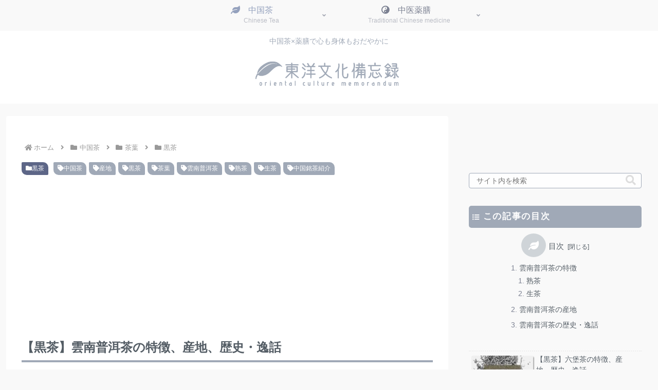

--- FILE ---
content_type: text/html; charset=utf-8
request_url: https://www.google.com/recaptcha/api2/aframe
body_size: 265
content:
<!DOCTYPE HTML><html><head><meta http-equiv="content-type" content="text/html; charset=UTF-8"></head><body><script nonce="YeveVECaocCHcI65xymxOg">/** Anti-fraud and anti-abuse applications only. See google.com/recaptcha */ try{var clients={'sodar':'https://pagead2.googlesyndication.com/pagead/sodar?'};window.addEventListener("message",function(a){try{if(a.source===window.parent){var b=JSON.parse(a.data);var c=clients[b['id']];if(c){var d=document.createElement('img');d.src=c+b['params']+'&rc='+(localStorage.getItem("rc::a")?sessionStorage.getItem("rc::b"):"");window.document.body.appendChild(d);sessionStorage.setItem("rc::e",parseInt(sessionStorage.getItem("rc::e")||0)+1);localStorage.setItem("rc::h",'1768880365514');}}}catch(b){}});window.parent.postMessage("_grecaptcha_ready", "*");}catch(b){}</script></body></html>

--- FILE ---
content_type: application/javascript; charset=utf-8;
request_url: https://dalc.valuecommerce.com/app3?p=885826273&_s=https%3A%2F%2Ftobunroku.com%2Fpuer&vf=iVBORw0KGgoAAAANSUhEUgAAAAMAAAADCAYAAABWKLW%2FAAAAMElEQVQYV2NkFGP4nxHxg6F5EhcD44WVzP%2F3hCQw1PUuYmDczdX13%2FvcNwZ9jQYGABl3Dr0ZyhjkAAAAAElFTkSuQmCC
body_size: 1483
content:
vc_linkswitch_callback({"t":"696ef8ec","r":"aW747AANjOsDjP1jCooAHwqKBtQSpw","ub":"aW747AAC0KkDjP1jCooFuwqKBtiANQ%3D%3D","vcid":"UxzOy8mw_3J9nwX7VfTRSD-cAZsPtqJ-1BxKVEAc0XI","vcpub":"0.888043","s":3460318,"www.eflora.co.jp":{"a":"2802196","m":"2105846","g":"a188ebc08a"},"mini-shopping.yahoo.co.jp":{"a":"2821580","m":"2201292","g":"2053417f8a"},"shopping.geocities.jp":{"a":"2821580","m":"2201292","g":"2053417f8a"},"www.expedia.co.jp":{"a":"2438503","m":"2382533","g":"98b13ab3ce","sp":"eapid%3D0-28%26affcid%3Djp.network.valuecommerce.general_mylink."},"jalan.net":{"a":"2513343","m":"2130725","g":"d446e69a8a"},"shopping.yahoo.co.jp":{"a":"2821580","m":"2201292","g":"2053417f8a"},"www.amazon.co.jp":{"a":"2614000","m":"2366370","g":"eb1650e4aa","sp":"tag%3Dvc-22%26linkCode%3Dure"},"approach.yahoo.co.jp":{"a":"2821580","m":"2201292","g":"2053417f8a"},"paypaystep.yahoo.co.jp":{"a":"2821580","m":"2201292","g":"2053417f8a"},"service.expedia.co.jp":{"a":"2438503","m":"2382533","g":"98b13ab3ce","sp":"eapid%3D0-28%26affcid%3Djp.network.valuecommerce.general_mylink."},"welove.expedia.co.jp":{"a":"2438503","m":"2382533","g":"98b13ab3ce","sp":"eapid%3D0-28%26affcid%3Djp.network.valuecommerce.general_mylink."},"www.netmile.co.jp":{"a":"2438503","m":"2382533","g":"98b13ab3ce","sp":"eapid%3D0-28%26affcid%3Djp.network.valuecommerce.general_mylink."},"l":4,"paypaymall.yahoo.co.jp":{"a":"2821580","m":"2201292","g":"2053417f8a"},"p":885826273})